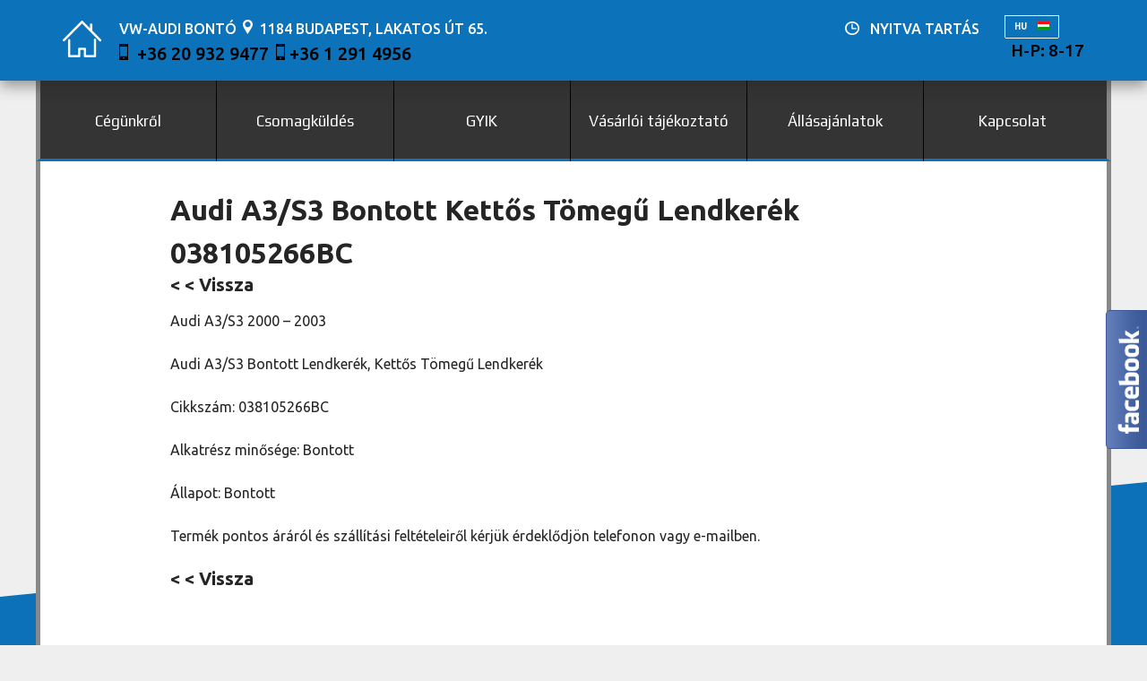

--- FILE ---
content_type: text/html; charset=UTF-8
request_url: https://vwbonto.hu/hu/audi-a3s3-bontott-kettos-tomegu-lendkerek-038105266bc/
body_size: 11146
content:
<!DOCTYPE html>
<html lang="hu">
<head>
<meta charset="UTF-8">
<meta name="viewport" content="width=device-width, initial-scale=1">
<link rel="profile" href="http://gmpg.org/xfn/11">
<link rel="pingback" href="https://vwbonto.hu/xmlrpc.php">

<meta property="og:image" content="http://vwbonto.hu/wp-content/themes/vwbonto/img/vwbonto_facebook.png"/>

<link href='https://fonts.googleapis.com/css?family=Ubuntu:400,300,300italic,400italic,500,500italic,700,700italic&subset=latin,latin-ext' rel='stylesheet' type='text/css'>
<link href='https://fonts.googleapis.com/css?family=Play:400,700&subset=latin,latin-ext' rel='stylesheet' type='text/css'>

<script src="https://ajax.googleapis.com/ajax/libs/jquery/1.11.3/jquery.min.js"></script>
<script src="https://ajax.googleapis.com/ajax/libs/jquery/2.1.4/jquery.min.js"></script>


<link rel="apple-touch-icon" sizes="57x57" href="https://vwbonto.hu/wp-content/themes/vwbonto/favicons/apple-touch-icon-57x57.png">
<link rel="apple-touch-icon" sizes="60x60" href="https://vwbonto.hu/wp-content/themes/vwbonto/favicons/apple-touch-icon-60x60.png">
<link rel="apple-touch-icon" sizes="72x72" href="https://vwbonto.hu/wp-content/themes/vwbonto/favicons/apple-touch-icon-72x72.png">
<link rel="apple-touch-icon" sizes="76x76" href="https://vwbonto.hu/wp-content/themes/vwbonto/favicons/apple-touch-icon-76x76.png">
<link rel="apple-touch-icon" sizes="114x114" href="https://vwbonto.hu/wp-content/themes/vwbonto/favicons/apple-touch-icon-114x114.png">
<link rel="apple-touch-icon" sizes="120x120" href="https://vwbonto.hu/wp-content/themes/vwbonto/favicons/apple-touch-icon-120x120.png">
<link rel="apple-touch-icon" sizes="144x144" href="https://vwbonto.hu/wp-content/themes/vwbonto/favicons/apple-touch-icon-144x144.png">
<link rel="apple-touch-icon" sizes="152x152" href="https://vwbonto.hu/wp-content/themes/vwbonto/favicons/apple-touch-icon-152x152.png">
<link rel="apple-touch-icon" sizes="180x180" href="https://vwbonto.hu/wp-content/themes/vwbonto/favicons/apple-touch-icon-180x180.png">
<link rel="icon" type="image/png" href="https://vwbonto.hu/wp-content/themes/vwbonto/favicons/favicon-32x32.png" sizes="32x32">
<link rel="icon" type="image/png" href="https://vwbonto.hu/wp-content/themes/vwbonto/favicons/favicon-194x194.png" sizes="194x194">
<link rel="icon" type="image/png" href="https://vwbonto.hu/wp-content/themes/vwbonto/favicons/favicon-96x96.png" sizes="96x96">
<link rel="icon" type="image/png" href="https://vwbonto.hu/wp-content/themes/vwbonto/favicons/android-chrome-192x192.png" sizes="192x192">
<link rel="icon" type="image/png" href="https://vwbonto.hu/wp-content/themes/vwbonto/favicons/favicon-16x16.png" sizes="16x16">
<link rel="manifest" href="https://vwbonto.hu/wp-content/themes/vwbonto/favicons/manifest.json">
<link rel="mask-icon" href="https://vwbonto.hu/wp-content/themes/vwbonto/favicons/safari-pinned-tab.svg" color="#5bbad5">
<meta name="msapplication-TileColor" content="#da532c">
<meta name="msapplication-TileImage" content="https://vwbonto.hu/wp-content/themes/vwbonto/favicons/mstile-144x144.png">
<meta name="theme-color" content="#ffffff">


<script type="text/javascript" src="http://apis.google.com/js/plusone.js"></script>



<script type="text/javascript">

   var _gaq = _gaq || [];
   _gaq.push(['_setAccount', 'UA-17431121-1']);
   _gaq.push(['_trackPageview']);

   (function() {
     var ga = document.createElement('script'); ga.type =  
'text/javascript'; ga.async = true;
     ga.src = ('https:' == document.location.protocol ? 'https://ssl'  
: 'http://www') + '.google-analytics.com/ga.js';
     var s = document.getElementsByTagName('script')[0];  
s.parentNode.insertBefore(ga, s);
   })();

</script>







<script language='JavaScript'> /*<![CDATA[*/ jQuery(document).ready(function() {jQuery(".fb").hover(function() {jQuery(this).stop().animate({right: "0"}, "medium");}, function() {jQuery(this).stop().animate({right: "-305"}, "medium");}, 500);}); /*]]>*/ </script> 



<div class="fb">
	<div>
	<iframe src="https://www.facebook.com/plugins/likebox.php?href=http%3A%2F%2Ffacebook.com%2Fvwbonto&width=300&colorscheme=light&show_faces=true&border_color=white&connections=9&stream=false&header=false&height=270" scrolling="no" frameborder="0" scrolling="no" style="border: white; overflow: hidden; height: 205px; background:#fafafa;color:000;"></iframe>
	</div>
</div>

<div class="gplus">
	<g:plusone></g:plusone>
</div>


<script>
	if (!jQuery.browser.mobile) {
    jQuery('body').on('click', 'a[href^="tel:"]', function() {
            jQuery(this).attr('href', 
                jQuery(this).attr('href').replace(/^tel:/, 'callto:'));
    });
}
</script>



<script>
$(function() {
    $(window).scroll(function() {
        if($(this).scrollTop() != 0) {
            $('#toTop').fadeIn();    
        } else {
            $('#toTop').fadeOut();
        }
    });
 
    $('#toTop').click(function() {
        $('body,html').animate({scrollTop:0},800);
    });    
});
</script>

<script>
$(function() {
  $('a[href*=#]:not([href=#])').click(function() {
    if (location.pathname.replace(/^\//,'') == this.pathname.replace(/^\//,'') && location.hostname == this.hostname) {
      var target = $(this.hash);
      target = target.length ? target : $('[name=' + this.hash.slice(1) +']');
      if (target.length) {
        $('html,body').animate({
          scrollTop: target.offset().top-60
        }, 1000);
        return false;
      }
    }
  });
});
</script>



<script type="text/javascript"> //<![CDATA[ 
var tlJsHost = ((window.location.protocol == "https:") ? "https://secure.comodo.com/" : "http://www.trustlogo.com/");
document.write(unescape("%3Cscript src='" + tlJsHost + "trustlogo/javascript/trustlogo.js' type='text/javascript'%3E%3C/script%3E"));
//]]>
</script>




<script>
$(function(){
     var url = document.location.href;

     if (url.toLowerCase().indexOf('https://vwbonto.hu/hu') >= 0) {
       $('#lang').addClass('visible');
     }
});
</script>
	

<script>
$(function(){
     var url = document.location.href;

     if (url.toLowerCase().indexOf('https://vwbonto.hu/en') >= 0) {
       $('#lang_en').addClass('visible');
       $("#alkatresz_szakuzlet_en, .footer_title_en, #vw_slider_en, #vw_slider2_en, .auto_gyartasiev_en, .auto_kivitel_en, .auto_tipus_en, .auto_orszag_en, .auto_megjegyzes_en, .auto_gyartasiev_en h2, .auto_kivitel_en h2, .auto_tipus_en h2, .auto_orszag_en h2, .auto_megjegyzes_en h2, .kategoria h3, .vw_contactform_en, .alkatreszkat_vissza_en").show();
       $("#alkatresz_szakuzlet, .footer_title, .footer_hirlevel, #hirlevel, #vw_slider, #vw_slider2, .auto_gyartasiev, .auto_kivitel, .auto_tipus, .auto_orszag, .auto_megjegyzes, .kategoria h2, .vw_contactform_hu, .alkatreszkat_vissza_hu, .alkatreszkat_vissza_de").hide();
     }
});
</script>

<script>
$(function(){
     var url = document.location.href;

     if (url.toLowerCase().indexOf('https://vwbonto.hu/de') >= 0) {
       $('#lang_de').addClass('visible');
       $("#alkatresz_szakuzlet_de, .footer_title_de, #vw_slider_de, #vw_slider2_de, .auto_gyartasiev_de, .auto_kivitel_de, .auto_tipus_de, .auto_orszag_de, .auto_megjegyzes_de, .auto_gyartasiev_de h2, .auto_kivitel_de h2, .auto_tipus_de h2, .auto_orszag_de h2, .auto_megjegyzes_de h2, .kategoria h4,.vw_contactform_de, .alkatreszkat_vissza_de").show();
       $("#alkatresz_szakuzlet, .footer_title, .footer_hirlevel, #hirlevel, #vw_slider, #vw_slider2, .auto_gyartasiev, .auto_kivitel, .auto_tipus, .auto_orszag, .auto_megjegyzes, .kategoria h2, .vw_contactform_hu, .alkatreszkat_vissza_en, .alkatreszkat_vissza_hu").hide();
     }
});
</script>	

				 

<meta name='robots' content='index, follow, max-image-preview:large, max-snippet:-1, max-video-preview:-1' />
	<style>img:is([sizes="auto" i], [sizes^="auto," i]) { contain-intrinsic-size: 3000px 1500px }</style>
	
	<!-- This site is optimized with the Yoast SEO plugin v26.8 - https://yoast.com/product/yoast-seo-wordpress/ -->
	<title>Audi A3/S3 Bontott Kettős Tömegű Lendkerék 038105266BC - VW-AUDI Bontó</title>
	<link rel="canonical" href="https://vwbonto.hu/hu/audi-a3s3-bontott-kettos-tomegu-lendkerek-038105266bc/" />
	<meta property="og:locale" content="hu_HU" />
	<meta property="og:type" content="article" />
	<meta property="og:title" content="Audi A3/S3 Bontott Kettős Tömegű Lendkerék 038105266BC - VW-AUDI Bontó" />
	<meta property="og:description" content="Audi A3/S3 2000 &#8211; 2003 Audi A3/S3 Bontott Lendkerék, Kettős Tömegű Lendkerék Cikkszám: 038105266BC Alkatrész minősége: Bontott Állapot: Bontott Termék pontos áráról és szállítási feltételeiről kérjük érdeklődjön telefonon vagy e-mailben." />
	<meta property="og:url" content="https://vwbonto.hu/hu/audi-a3s3-bontott-kettos-tomegu-lendkerek-038105266bc/" />
	<meta property="og:site_name" content="VW-AUDI Bontó" />
	<meta property="article:published_time" content="2018-02-09T13:42:51+00:00" />
	<meta property="article:modified_time" content="2020-10-05T14:38:04+00:00" />
	<meta name="author" content="vwbonto" />
	<meta name="twitter:card" content="summary_large_image" />
	<meta name="twitter:label1" content="Szerző:" />
	<meta name="twitter:data1" content="vwbonto" />
	<script type="application/ld+json" class="yoast-schema-graph">{"@context":"https://schema.org","@graph":[{"@type":"Article","@id":"https://vwbonto.hu/hu/audi-a3s3-bontott-kettos-tomegu-lendkerek-038105266bc/#article","isPartOf":{"@id":"https://vwbonto.hu/hu/audi-a3s3-bontott-kettos-tomegu-lendkerek-038105266bc/"},"author":{"name":"vwbonto","@id":"https://vwbonto.hu/hu/#/schema/person/0dfcd89262d120f5ec83f75df66f53e7"},"headline":"Audi A3/S3 Bontott Kettős Tömegű Lendkerék 038105266BC","datePublished":"2018-02-09T13:42:51+00:00","dateModified":"2020-10-05T14:38:04+00:00","mainEntityOfPage":{"@id":"https://vwbonto.hu/hu/audi-a3s3-bontott-kettos-tomegu-lendkerek-038105266bc/"},"wordCount":61,"commentCount":0,"keywords":["audi","benzines","diesel","hajtáslánc","kettős","kettőstömegű","kinyomócsapágy","kuplung","lendkerék","seat","skoda","szett","tömegű","vw","zms"],"articleSection":["A3 / S3 2000-2003"],"inLanguage":"hu","potentialAction":[{"@type":"CommentAction","name":"Comment","target":["https://vwbonto.hu/hu/audi-a3s3-bontott-kettos-tomegu-lendkerek-038105266bc/#respond"]}]},{"@type":"WebPage","@id":"https://vwbonto.hu/hu/audi-a3s3-bontott-kettos-tomegu-lendkerek-038105266bc/","url":"https://vwbonto.hu/hu/audi-a3s3-bontott-kettos-tomegu-lendkerek-038105266bc/","name":"Audi A3/S3 Bontott Kettős Tömegű Lendkerék 038105266BC - VW-AUDI Bontó","isPartOf":{"@id":"https://vwbonto.hu/hu/#website"},"datePublished":"2018-02-09T13:42:51+00:00","dateModified":"2020-10-05T14:38:04+00:00","author":{"@id":"https://vwbonto.hu/hu/#/schema/person/0dfcd89262d120f5ec83f75df66f53e7"},"breadcrumb":{"@id":"https://vwbonto.hu/hu/audi-a3s3-bontott-kettos-tomegu-lendkerek-038105266bc/#breadcrumb"},"inLanguage":"hu","potentialAction":[{"@type":"ReadAction","target":["https://vwbonto.hu/hu/audi-a3s3-bontott-kettos-tomegu-lendkerek-038105266bc/"]}]},{"@type":"BreadcrumbList","@id":"https://vwbonto.hu/hu/audi-a3s3-bontott-kettos-tomegu-lendkerek-038105266bc/#breadcrumb","itemListElement":[{"@type":"ListItem","position":1,"name":"Home","item":"https://vwbonto.hu/hu/"},{"@type":"ListItem","position":2,"name":"Audi A3/S3 Bontott Kettős Tömegű Lendkerék 038105266BC"}]},{"@type":"WebSite","@id":"https://vwbonto.hu/hu/#website","url":"https://vwbonto.hu/hu/","name":"VW-AUDI Bontó","description":"Bontott, új, utángyártott VW és AUDI alkatrészek. 1184 Budapest, Lakatos út 65.","potentialAction":[{"@type":"SearchAction","target":{"@type":"EntryPoint","urlTemplate":"https://vwbonto.hu/hu/?s={search_term_string}"},"query-input":{"@type":"PropertyValueSpecification","valueRequired":true,"valueName":"search_term_string"}}],"inLanguage":"hu"},{"@type":"Person","@id":"https://vwbonto.hu/hu/#/schema/person/0dfcd89262d120f5ec83f75df66f53e7","name":"vwbonto","image":{"@type":"ImageObject","inLanguage":"hu","@id":"https://vwbonto.hu/hu/#/schema/person/image/","url":"https://secure.gravatar.com/avatar/1f61a5962e8487988efa24b0c5b36f75?s=96&d=mm&r=g","contentUrl":"https://secure.gravatar.com/avatar/1f61a5962e8487988efa24b0c5b36f75?s=96&d=mm&r=g","caption":"vwbonto"},"url":"https://vwbonto.hu/hu/author/vwbonto/"}]}</script>
	<!-- / Yoast SEO plugin. -->


<link rel="alternate" type="application/rss+xml" title="VW-AUDI Bontó &raquo; hírcsatorna" href="https://vwbonto.hu/hu/feed/" />
<link rel="alternate" type="application/rss+xml" title="VW-AUDI Bontó &raquo; hozzászólás hírcsatorna" href="https://vwbonto.hu/hu/comments/feed/" />
<script type="text/javascript">
/* <![CDATA[ */
window._wpemojiSettings = {"baseUrl":"https:\/\/s.w.org\/images\/core\/emoji\/15.0.3\/72x72\/","ext":".png","svgUrl":"https:\/\/s.w.org\/images\/core\/emoji\/15.0.3\/svg\/","svgExt":".svg","source":{"concatemoji":"https:\/\/vwbonto.hu\/wp-includes\/js\/wp-emoji-release.min.js?ver=6.7.4"}};
/*! This file is auto-generated */
!function(i,n){var o,s,e;function c(e){try{var t={supportTests:e,timestamp:(new Date).valueOf()};sessionStorage.setItem(o,JSON.stringify(t))}catch(e){}}function p(e,t,n){e.clearRect(0,0,e.canvas.width,e.canvas.height),e.fillText(t,0,0);var t=new Uint32Array(e.getImageData(0,0,e.canvas.width,e.canvas.height).data),r=(e.clearRect(0,0,e.canvas.width,e.canvas.height),e.fillText(n,0,0),new Uint32Array(e.getImageData(0,0,e.canvas.width,e.canvas.height).data));return t.every(function(e,t){return e===r[t]})}function u(e,t,n){switch(t){case"flag":return n(e,"\ud83c\udff3\ufe0f\u200d\u26a7\ufe0f","\ud83c\udff3\ufe0f\u200b\u26a7\ufe0f")?!1:!n(e,"\ud83c\uddfa\ud83c\uddf3","\ud83c\uddfa\u200b\ud83c\uddf3")&&!n(e,"\ud83c\udff4\udb40\udc67\udb40\udc62\udb40\udc65\udb40\udc6e\udb40\udc67\udb40\udc7f","\ud83c\udff4\u200b\udb40\udc67\u200b\udb40\udc62\u200b\udb40\udc65\u200b\udb40\udc6e\u200b\udb40\udc67\u200b\udb40\udc7f");case"emoji":return!n(e,"\ud83d\udc26\u200d\u2b1b","\ud83d\udc26\u200b\u2b1b")}return!1}function f(e,t,n){var r="undefined"!=typeof WorkerGlobalScope&&self instanceof WorkerGlobalScope?new OffscreenCanvas(300,150):i.createElement("canvas"),a=r.getContext("2d",{willReadFrequently:!0}),o=(a.textBaseline="top",a.font="600 32px Arial",{});return e.forEach(function(e){o[e]=t(a,e,n)}),o}function t(e){var t=i.createElement("script");t.src=e,t.defer=!0,i.head.appendChild(t)}"undefined"!=typeof Promise&&(o="wpEmojiSettingsSupports",s=["flag","emoji"],n.supports={everything:!0,everythingExceptFlag:!0},e=new Promise(function(e){i.addEventListener("DOMContentLoaded",e,{once:!0})}),new Promise(function(t){var n=function(){try{var e=JSON.parse(sessionStorage.getItem(o));if("object"==typeof e&&"number"==typeof e.timestamp&&(new Date).valueOf()<e.timestamp+604800&&"object"==typeof e.supportTests)return e.supportTests}catch(e){}return null}();if(!n){if("undefined"!=typeof Worker&&"undefined"!=typeof OffscreenCanvas&&"undefined"!=typeof URL&&URL.createObjectURL&&"undefined"!=typeof Blob)try{var e="postMessage("+f.toString()+"("+[JSON.stringify(s),u.toString(),p.toString()].join(",")+"));",r=new Blob([e],{type:"text/javascript"}),a=new Worker(URL.createObjectURL(r),{name:"wpTestEmojiSupports"});return void(a.onmessage=function(e){c(n=e.data),a.terminate(),t(n)})}catch(e){}c(n=f(s,u,p))}t(n)}).then(function(e){for(var t in e)n.supports[t]=e[t],n.supports.everything=n.supports.everything&&n.supports[t],"flag"!==t&&(n.supports.everythingExceptFlag=n.supports.everythingExceptFlag&&n.supports[t]);n.supports.everythingExceptFlag=n.supports.everythingExceptFlag&&!n.supports.flag,n.DOMReady=!1,n.readyCallback=function(){n.DOMReady=!0}}).then(function(){return e}).then(function(){var e;n.supports.everything||(n.readyCallback(),(e=n.source||{}).concatemoji?t(e.concatemoji):e.wpemoji&&e.twemoji&&(t(e.twemoji),t(e.wpemoji)))}))}((window,document),window._wpemojiSettings);
/* ]]> */
</script>
<style id='wp-emoji-styles-inline-css' type='text/css'>

	img.wp-smiley, img.emoji {
		display: inline !important;
		border: none !important;
		box-shadow: none !important;
		height: 1em !important;
		width: 1em !important;
		margin: 0 0.07em !important;
		vertical-align: -0.1em !important;
		background: none !important;
		padding: 0 !important;
	}
</style>
<link rel='stylesheet' id='wp-block-library-css' href='https://vwbonto.hu/wp-includes/css/dist/block-library/style.min.css?ver=6.7.4' type='text/css' media='all' />
<style id='classic-theme-styles-inline-css' type='text/css'>
/*! This file is auto-generated */
.wp-block-button__link{color:#fff;background-color:#32373c;border-radius:9999px;box-shadow:none;text-decoration:none;padding:calc(.667em + 2px) calc(1.333em + 2px);font-size:1.125em}.wp-block-file__button{background:#32373c;color:#fff;text-decoration:none}
</style>
<style id='global-styles-inline-css' type='text/css'>
:root{--wp--preset--aspect-ratio--square: 1;--wp--preset--aspect-ratio--4-3: 4/3;--wp--preset--aspect-ratio--3-4: 3/4;--wp--preset--aspect-ratio--3-2: 3/2;--wp--preset--aspect-ratio--2-3: 2/3;--wp--preset--aspect-ratio--16-9: 16/9;--wp--preset--aspect-ratio--9-16: 9/16;--wp--preset--color--black: #000000;--wp--preset--color--cyan-bluish-gray: #abb8c3;--wp--preset--color--white: #ffffff;--wp--preset--color--pale-pink: #f78da7;--wp--preset--color--vivid-red: #cf2e2e;--wp--preset--color--luminous-vivid-orange: #ff6900;--wp--preset--color--luminous-vivid-amber: #fcb900;--wp--preset--color--light-green-cyan: #7bdcb5;--wp--preset--color--vivid-green-cyan: #00d084;--wp--preset--color--pale-cyan-blue: #8ed1fc;--wp--preset--color--vivid-cyan-blue: #0693e3;--wp--preset--color--vivid-purple: #9b51e0;--wp--preset--gradient--vivid-cyan-blue-to-vivid-purple: linear-gradient(135deg,rgba(6,147,227,1) 0%,rgb(155,81,224) 100%);--wp--preset--gradient--light-green-cyan-to-vivid-green-cyan: linear-gradient(135deg,rgb(122,220,180) 0%,rgb(0,208,130) 100%);--wp--preset--gradient--luminous-vivid-amber-to-luminous-vivid-orange: linear-gradient(135deg,rgba(252,185,0,1) 0%,rgba(255,105,0,1) 100%);--wp--preset--gradient--luminous-vivid-orange-to-vivid-red: linear-gradient(135deg,rgba(255,105,0,1) 0%,rgb(207,46,46) 100%);--wp--preset--gradient--very-light-gray-to-cyan-bluish-gray: linear-gradient(135deg,rgb(238,238,238) 0%,rgb(169,184,195) 100%);--wp--preset--gradient--cool-to-warm-spectrum: linear-gradient(135deg,rgb(74,234,220) 0%,rgb(151,120,209) 20%,rgb(207,42,186) 40%,rgb(238,44,130) 60%,rgb(251,105,98) 80%,rgb(254,248,76) 100%);--wp--preset--gradient--blush-light-purple: linear-gradient(135deg,rgb(255,206,236) 0%,rgb(152,150,240) 100%);--wp--preset--gradient--blush-bordeaux: linear-gradient(135deg,rgb(254,205,165) 0%,rgb(254,45,45) 50%,rgb(107,0,62) 100%);--wp--preset--gradient--luminous-dusk: linear-gradient(135deg,rgb(255,203,112) 0%,rgb(199,81,192) 50%,rgb(65,88,208) 100%);--wp--preset--gradient--pale-ocean: linear-gradient(135deg,rgb(255,245,203) 0%,rgb(182,227,212) 50%,rgb(51,167,181) 100%);--wp--preset--gradient--electric-grass: linear-gradient(135deg,rgb(202,248,128) 0%,rgb(113,206,126) 100%);--wp--preset--gradient--midnight: linear-gradient(135deg,rgb(2,3,129) 0%,rgb(40,116,252) 100%);--wp--preset--font-size--small: 13px;--wp--preset--font-size--medium: 20px;--wp--preset--font-size--large: 36px;--wp--preset--font-size--x-large: 42px;--wp--preset--spacing--20: 0.44rem;--wp--preset--spacing--30: 0.67rem;--wp--preset--spacing--40: 1rem;--wp--preset--spacing--50: 1.5rem;--wp--preset--spacing--60: 2.25rem;--wp--preset--spacing--70: 3.38rem;--wp--preset--spacing--80: 5.06rem;--wp--preset--shadow--natural: 6px 6px 9px rgba(0, 0, 0, 0.2);--wp--preset--shadow--deep: 12px 12px 50px rgba(0, 0, 0, 0.4);--wp--preset--shadow--sharp: 6px 6px 0px rgba(0, 0, 0, 0.2);--wp--preset--shadow--outlined: 6px 6px 0px -3px rgba(255, 255, 255, 1), 6px 6px rgba(0, 0, 0, 1);--wp--preset--shadow--crisp: 6px 6px 0px rgba(0, 0, 0, 1);}:where(.is-layout-flex){gap: 0.5em;}:where(.is-layout-grid){gap: 0.5em;}body .is-layout-flex{display: flex;}.is-layout-flex{flex-wrap: wrap;align-items: center;}.is-layout-flex > :is(*, div){margin: 0;}body .is-layout-grid{display: grid;}.is-layout-grid > :is(*, div){margin: 0;}:where(.wp-block-columns.is-layout-flex){gap: 2em;}:where(.wp-block-columns.is-layout-grid){gap: 2em;}:where(.wp-block-post-template.is-layout-flex){gap: 1.25em;}:where(.wp-block-post-template.is-layout-grid){gap: 1.25em;}.has-black-color{color: var(--wp--preset--color--black) !important;}.has-cyan-bluish-gray-color{color: var(--wp--preset--color--cyan-bluish-gray) !important;}.has-white-color{color: var(--wp--preset--color--white) !important;}.has-pale-pink-color{color: var(--wp--preset--color--pale-pink) !important;}.has-vivid-red-color{color: var(--wp--preset--color--vivid-red) !important;}.has-luminous-vivid-orange-color{color: var(--wp--preset--color--luminous-vivid-orange) !important;}.has-luminous-vivid-amber-color{color: var(--wp--preset--color--luminous-vivid-amber) !important;}.has-light-green-cyan-color{color: var(--wp--preset--color--light-green-cyan) !important;}.has-vivid-green-cyan-color{color: var(--wp--preset--color--vivid-green-cyan) !important;}.has-pale-cyan-blue-color{color: var(--wp--preset--color--pale-cyan-blue) !important;}.has-vivid-cyan-blue-color{color: var(--wp--preset--color--vivid-cyan-blue) !important;}.has-vivid-purple-color{color: var(--wp--preset--color--vivid-purple) !important;}.has-black-background-color{background-color: var(--wp--preset--color--black) !important;}.has-cyan-bluish-gray-background-color{background-color: var(--wp--preset--color--cyan-bluish-gray) !important;}.has-white-background-color{background-color: var(--wp--preset--color--white) !important;}.has-pale-pink-background-color{background-color: var(--wp--preset--color--pale-pink) !important;}.has-vivid-red-background-color{background-color: var(--wp--preset--color--vivid-red) !important;}.has-luminous-vivid-orange-background-color{background-color: var(--wp--preset--color--luminous-vivid-orange) !important;}.has-luminous-vivid-amber-background-color{background-color: var(--wp--preset--color--luminous-vivid-amber) !important;}.has-light-green-cyan-background-color{background-color: var(--wp--preset--color--light-green-cyan) !important;}.has-vivid-green-cyan-background-color{background-color: var(--wp--preset--color--vivid-green-cyan) !important;}.has-pale-cyan-blue-background-color{background-color: var(--wp--preset--color--pale-cyan-blue) !important;}.has-vivid-cyan-blue-background-color{background-color: var(--wp--preset--color--vivid-cyan-blue) !important;}.has-vivid-purple-background-color{background-color: var(--wp--preset--color--vivid-purple) !important;}.has-black-border-color{border-color: var(--wp--preset--color--black) !important;}.has-cyan-bluish-gray-border-color{border-color: var(--wp--preset--color--cyan-bluish-gray) !important;}.has-white-border-color{border-color: var(--wp--preset--color--white) !important;}.has-pale-pink-border-color{border-color: var(--wp--preset--color--pale-pink) !important;}.has-vivid-red-border-color{border-color: var(--wp--preset--color--vivid-red) !important;}.has-luminous-vivid-orange-border-color{border-color: var(--wp--preset--color--luminous-vivid-orange) !important;}.has-luminous-vivid-amber-border-color{border-color: var(--wp--preset--color--luminous-vivid-amber) !important;}.has-light-green-cyan-border-color{border-color: var(--wp--preset--color--light-green-cyan) !important;}.has-vivid-green-cyan-border-color{border-color: var(--wp--preset--color--vivid-green-cyan) !important;}.has-pale-cyan-blue-border-color{border-color: var(--wp--preset--color--pale-cyan-blue) !important;}.has-vivid-cyan-blue-border-color{border-color: var(--wp--preset--color--vivid-cyan-blue) !important;}.has-vivid-purple-border-color{border-color: var(--wp--preset--color--vivid-purple) !important;}.has-vivid-cyan-blue-to-vivid-purple-gradient-background{background: var(--wp--preset--gradient--vivid-cyan-blue-to-vivid-purple) !important;}.has-light-green-cyan-to-vivid-green-cyan-gradient-background{background: var(--wp--preset--gradient--light-green-cyan-to-vivid-green-cyan) !important;}.has-luminous-vivid-amber-to-luminous-vivid-orange-gradient-background{background: var(--wp--preset--gradient--luminous-vivid-amber-to-luminous-vivid-orange) !important;}.has-luminous-vivid-orange-to-vivid-red-gradient-background{background: var(--wp--preset--gradient--luminous-vivid-orange-to-vivid-red) !important;}.has-very-light-gray-to-cyan-bluish-gray-gradient-background{background: var(--wp--preset--gradient--very-light-gray-to-cyan-bluish-gray) !important;}.has-cool-to-warm-spectrum-gradient-background{background: var(--wp--preset--gradient--cool-to-warm-spectrum) !important;}.has-blush-light-purple-gradient-background{background: var(--wp--preset--gradient--blush-light-purple) !important;}.has-blush-bordeaux-gradient-background{background: var(--wp--preset--gradient--blush-bordeaux) !important;}.has-luminous-dusk-gradient-background{background: var(--wp--preset--gradient--luminous-dusk) !important;}.has-pale-ocean-gradient-background{background: var(--wp--preset--gradient--pale-ocean) !important;}.has-electric-grass-gradient-background{background: var(--wp--preset--gradient--electric-grass) !important;}.has-midnight-gradient-background{background: var(--wp--preset--gradient--midnight) !important;}.has-small-font-size{font-size: var(--wp--preset--font-size--small) !important;}.has-medium-font-size{font-size: var(--wp--preset--font-size--medium) !important;}.has-large-font-size{font-size: var(--wp--preset--font-size--large) !important;}.has-x-large-font-size{font-size: var(--wp--preset--font-size--x-large) !important;}
:where(.wp-block-post-template.is-layout-flex){gap: 1.25em;}:where(.wp-block-post-template.is-layout-grid){gap: 1.25em;}
:where(.wp-block-columns.is-layout-flex){gap: 2em;}:where(.wp-block-columns.is-layout-grid){gap: 2em;}
:root :where(.wp-block-pullquote){font-size: 1.5em;line-height: 1.6;}
</style>
<link rel='stylesheet' id='contact-form-7-css' href='https://vwbonto.hu/wp-content/plugins/contact-form-7/includes/css/styles.css?ver=6.0.1' type='text/css' media='all' />
<link rel='stylesheet' id='menu-image-css' href='https://vwbonto.hu/wp-content/plugins/menu-image/includes/css/menu-image.css?ver=3.12' type='text/css' media='all' />
<link rel='stylesheet' id='dashicons-css' href='https://vwbonto.hu/wp-includes/css/dashicons.min.css?ver=6.7.4' type='text/css' media='all' />
<link rel='stylesheet' id='page-list-style-css' href='https://vwbonto.hu/wp-content/plugins/page-list/css/page-list.css?ver=5.7' type='text/css' media='all' />
<link rel='stylesheet' id='vwbonto-style-css' href='https://vwbonto.hu/wp-content/themes/vwbonto/style.css?ver=6.7.4' type='text/css' media='all' />
<link rel='stylesheet' id='wpdreams-asl-basic-css' href='https://vwbonto.hu/wp-content/plugins/ajax-search-lite/css/style.basic.css?ver=4.12.4' type='text/css' media='all' />
<link rel='stylesheet' id='wpdreams-asl-instance-css' href='https://vwbonto.hu/wp-content/plugins/ajax-search-lite/css/style-simple-grey.css?ver=4.12.4' type='text/css' media='all' />
<script type="text/javascript" src="https://vwbonto.hu/wp-includes/js/jquery/jquery.min.js?ver=3.7.1" id="jquery-core-js"></script>
<script type="text/javascript" src="https://vwbonto.hu/wp-includes/js/jquery/jquery-migrate.min.js?ver=3.4.1" id="jquery-migrate-js"></script>
<link rel="https://api.w.org/" href="https://vwbonto.hu/hu/wp-json/" /><link rel="alternate" title="JSON" type="application/json" href="https://vwbonto.hu/hu/wp-json/wp/v2/posts/15751" /><link rel="EditURI" type="application/rsd+xml" title="RSD" href="https://vwbonto.hu/xmlrpc.php?rsd" />
<meta name="generator" content="WordPress 6.7.4" />
<link rel='shortlink' href='https://vwbonto.hu/hu/?p=15751' />
<link rel="alternate" title="oEmbed (JSON)" type="application/json+oembed" href="https://vwbonto.hu/hu/wp-json/oembed/1.0/embed?url=https%3A%2F%2Fvwbonto.hu%2Fhu%2Faudi-a3s3-bontott-kettos-tomegu-lendkerek-038105266bc%2F" />
<link rel="alternate" title="oEmbed (XML)" type="text/xml+oembed" href="https://vwbonto.hu/hu/wp-json/oembed/1.0/embed?url=https%3A%2F%2Fvwbonto.hu%2Fhu%2Faudi-a3s3-bontott-kettos-tomegu-lendkerek-038105266bc%2F&#038;format=xml" />
<style type="text/css">
.qtranxs_flag_hu {background-image: url(http://candelier.hu/vw/wp-content/plugins/qtranslate-x/flags/hu.png); background-repeat: no-repeat;}
.qtranxs_flag_en {background-image: url(http://candelier.hu/vw/wp-content/plugins/qtranslate-x/flags/gb.png); background-repeat: no-repeat;}
.qtranxs_flag_de {background-image: url(http://candelier.hu/vw/wp-content/plugins/qtranslate-x/flags/de.png); background-repeat: no-repeat;}
.qtranxs_flag_ro {background-image: url(http://candelier.hu/vw/wp-content/plugins/qtranslate-x/flags/ro.png); background-repeat: no-repeat;}
.qtranxs_flag_SK {background-image: url(http://candelier.hu/vw/wp-content/plugins/qtranslate-x/flags/sk.png); background-repeat: no-repeat;}
.qtranxs_flag_bg {background-image: url(http://candelier.hu/vw/wp-content/plugins/qtranslate-x/flags/bg.png); background-repeat: no-repeat;}
</style>
<link hreflang="hu" href="https://vwbonto.hu/hu/audi-a3s3-bontott-kettos-tomegu-lendkerek-038105266bc/" rel="alternate" />
<link hreflang="en" href="https://vwbonto.hu/en/audi-a3s3-bontott-kettos-tomegu-lendkerek-038105266bc/" rel="alternate" />
<link hreflang="de" href="https://vwbonto.hu/de/audi-a3s3-bontott-kettos-tomegu-lendkerek-038105266bc/" rel="alternate" />
<link hreflang="x-default" href="https://vwbonto.hu/hu/audi-a3s3-bontott-kettos-tomegu-lendkerek-038105266bc/" rel="alternate" />
<meta name="generator" content="qTranslate-XT 3.9.3" />
				<link rel="preconnect" href="https://fonts.gstatic.com" crossorigin />
				<link rel="preload" as="style" href="//fonts.googleapis.com/css?family=Open+Sans&display=swap" />
				<link rel="stylesheet" href="//fonts.googleapis.com/css?family=Open+Sans&display=swap" media="all" />
				<style type="text/css">.recentcomments a{display:inline !important;padding:0 !important;margin:0 !important;}</style>			            <style>
				            
					div[id*='ajaxsearchlitesettings'].searchsettings .asl_option_inner label {
						font-size: 0px !important;
						color: rgba(0, 0, 0, 0);
					}
					div[id*='ajaxsearchlitesettings'].searchsettings .asl_option_inner label:after {
						font-size: 11px !important;
						position: absolute;
						top: 0;
						left: 0;
						z-index: 1;
					}
					.asl_w_container {
						width: 100%;
						margin: 0px 0px 0px 0px;
						min-width: 200px;
					}
					div[id*='ajaxsearchlite'].asl_m {
						width: 100%;
					}
					div[id*='ajaxsearchliteres'].wpdreams_asl_results div.resdrg span.highlighted {
						font-weight: bold;
						color: #d9312b;
						background-color: #eee;
					}
					div[id*='ajaxsearchliteres'].wpdreams_asl_results .results img.asl_image {
						width: 70px;
						height: 70px;
						object-fit: cover;
					}
					div.asl_r .results {
						max-height: none;
					}
				
						div.asl_r.asl_w.vertical .results .item::after {
							display: block;
							position: absolute;
							bottom: 0;
							content: '';
							height: 1px;
							width: 100%;
							background: #D8D8D8;
						}
						div.asl_r.asl_w.vertical .results .item.asl_last_item::after {
							display: none;
						}
								            </style>
			            <link rel="icon" href="https://vwbonto.hu/wp-content/uploads/2021/01/cropped-logo-32x32.png" sizes="32x32" />
<link rel="icon" href="https://vwbonto.hu/wp-content/uploads/2021/01/cropped-logo-192x192.png" sizes="192x192" />
<link rel="apple-touch-icon" href="https://vwbonto.hu/wp-content/uploads/2021/01/cropped-logo-180x180.png" />
<meta name="msapplication-TileImage" content="https://vwbonto.hu/wp-content/uploads/2021/01/cropped-logo-270x270.png" />
</head>

<body class="post-template-default single single-post postid-15751 single-format-standard group-blog">
<div id="page" class="hfeed site">
	

	<header id="masthead" class="site-header" role="banner">
		
		<div id="infobar">
			<div id="infobar_content">
							
				<a href="https://vwbonto.hu"><div id="home_btn"><img src="https://vwbonto.hu/wp-content/themes/vwbonto/img/vw_home.png"></div></a>
				<div id="infobar_content_left">
					<div id="infobar_info1"><h1><a href="https://vwbonto.hu">VW-AUDI bontó</a> <a href="https://vwbonto.hu/kapcsolat/#terkep"><img src="http://vwbonto.hu/wp-content/themes/vwbonto/img/vw_gps.png" style="margin-left:3px;margin-right:8px">1184 Budapest, Lakatos út 65.</h1></a></div>
					<div id="infobar_info2"><img src="http://vwbonto.hu/wp-content/themes/vwbonto/img/vw_mobile.png" style="padding-top:5px;margin-right:5px"> <a href="tel:0036209329477">+36 20 932 9477</a> <img src="http://vwbonto.hu/wp-content/themes/vwbonto/img/vw_mobile.png" style="padding-top:5px;margin-right:5px;margin-left:3px"><a href="tel:003612914956">+36 1 291 4956</a> </div>
				</div>
				
				<div id="infobar_content_right">
					
					<div id="infobar_info3">
					
					<div class="nyitvatartas_felirat">Nyitva tartás</div>
					
					<div id="lang">
						<ul id="drop-nav">
							<li><a href="https://vwbonto.hu/hu">HU <img src="https://vwbonto.hu/wp-content/themes/vwbonto/img/hu.jpg"></a>
								<ul>
									<li><a href="https://vwbonto.hu/en">EN <img src="https://vwbonto.hu/wp-content/themes/vwbonto/img/en.jpg"></a></li>
									<li><a href="https://vwbonto.hu/de">DE <img src="https://vwbonto.hu/wp-content/themes/vwbonto/img/de.jpg"></a></li>
									
								</ul>
							</li>
						</ul>
					</div>	
					
					
					
					<div id="lang_en">
						<ul id="drop-nav">
							<li><a href="https://vwbonto.hu/en">EN <img src="https://vwbonto.hu/wp-content/themes/vwbonto/img/en.jpg"></a>
								<ul>
									<li><a href="https://vwbonto.hu/hu">HU <img src="https://vwbonto.hu/wp-content/themes/vwbonto/img/hu.jpg"></a></li>
									<li><a href="https://vwbonto.hu/de">DE <img src="https://vwbonto.hu/wp-content/themes/vwbonto/img/de.jpg"></a></li>
								</ul>
							</li>
						</ul>
					</div>	
					
					
					
					<div id="lang_de">
						<ul id="drop-nav">
							<li><a href="https://vwbonto.hu/de">DE <img src="https://vwbonto.hu/wp-content/themes/vwbonto/img/de.jpg"></a>
								<ul>
									<li><a href="https://vwbonto.hu/hu">HU <img src="https://vwbonto.hu/wp-content/themes/vwbonto/img/hu.jpg"></a></li>
									<li><a href="https://vwbonto.hu/en">EN <img src="https://vwbonto.hu/wp-content/themes/vwbonto/img/en.jpg"></a></li>
								</ul>
							</li>
						</ul>
					</div>	
					
						
					</div>
					<div id="infobar_info4">h-p: 8-17</div>
									</div>
			</div>
		</div>

		<nav id="site-navigation" class="main-navigation" role="navigation">
			<button class="menu-toggle" aria-controls="primary-menu" aria-expanded="false"></button>
			<div class="menu-1-menu-container"><ul id="primary-menu" class="menu"><li id="menu-item-25" class="menu-item menu-item-type-post_type menu-item-object-page menu-item-25"><a href="https://vwbonto.hu/hu/cegunkrol/">Cégünkről</a></li>
<li id="menu-item-24" class="menu-item menu-item-type-post_type menu-item-object-page menu-item-24"><a href="https://vwbonto.hu/hu/csomagkuldes/">Csomagküldés</a></li>
<li id="menu-item-23" class="menu-item menu-item-type-post_type menu-item-object-page menu-item-23"><a href="https://vwbonto.hu/hu/gyik/">GYIK</a></li>
<li id="menu-item-22" class="menu-item menu-item-type-post_type menu-item-object-page menu-item-22"><a href="https://vwbonto.hu/hu/vasarloi_tajekoztato/">Vásárlói tájékoztató</a></li>
<li id="menu-item-9836" class="menu-item menu-item-type-custom menu-item-object-custom menu-item-9836"><a href="https://vwbonto.hu/hu/allasajanlatok/">Állásajánlatok</a></li>
<li id="menu-item-11" class="kapcsolatmenu menu-item menu-item-type-post_type menu-item-object-page menu-item-11"><a href="https://vwbonto.hu/hu/kapcsolat/">Kapcsolat</a></li>
</ul></div>		</nav><!-- #site-navigation -->
		
		
		
	</header><!-- #masthead -->

	<div id="content" class="site-content">

	<div id="primary" class="content-area">
		
		<div id="vw_page">
			<div class="vw_single_content">
						
						
			<div class="vw_single_content_text">
			<h2>Audi A3/S3 Bontott Kettős Tömegű Lendkerék 038105266BC</h2>
										
			
			
			
			<div class="alkatreszkat_vissza_hu">
						<script>
						document.write('<a href="' + document.referrer + '">< < Vissza</a>');
						</script>
			</div>
					
			<div class="alkatreszkat_vissza_en">
						<script>
						document.write('<a href="' + document.referrer + '">< < Back</a>');
						</script>
			</div>
					
			<div class="alkatreszkat_vissza_de">
						<script>
						document.write('<a href="' + document.referrer + '">< < Zurück</a>');
						</script>
			</div>
			
			<p>Audi A3/S3 2000 &#8211; 2003</p>
<p>Audi A3/S3 Bontott Lendkerék, Kettős Tömegű Lendkerék</p>
<p>Cikkszám: 038105266BC</p>
<p>Alkatrész minősége: Bontott</p>
<p>Állapot: Bontott</p>
<p>Termék pontos áráról és szállítási feltételeiről kérjük érdeklődjön telefonon vagy e-mailben.</p>
			
			
											
			
			
					<div class="alkatreszkat_vissza_hu">
						<script>
						document.write('<a href="' + document.referrer + '">< < Vissza</a>');
						</script>
					</div>
					
					<div class="alkatreszkat_vissza_en">
						<script>
						document.write('<a href="' + document.referrer + '">< < Back</a>');
						</script>
					</div>
					
					<div class="alkatreszkat_vissza_de">
						<script>
						document.write('<a href="' + document.referrer + '">< < Zurück</a>');
						</script>
					</div>
			
			</div>
			
			</div>			
			
		</div>
		
	</div><!-- #primary -->


<div id="vw_triangle_single"></div>


	</div><!-- #content -->

	<div id="vw_footer">
		<div id="vw_footer_content">
			<div id="footer_content_inner">
		
				<div class="footer_block">
					<div class="footer_title">Alkatrész rendelés</div>
					<div class="footer_title_en">Ordering parts</div>
					<div class="footer_title_de">Ersatzteile Bestellen</div>
					<div class="footer_text"><div class="menu-footer-menu-1-container"><ul id="secondary-menu" class="menu"><li id="menu-item-73" class="menu-item menu-item-type-post_type menu-item-object-page menu-item-73"><a href="https://vwbonto.hu/hu/tipuskinalatok/">Típuskínálatok</a></li>
<li id="menu-item-72" class="menu-item menu-item-type-post_type menu-item-object-page menu-item-72"><a href="https://vwbonto.hu/hu/alkatresz-arlistak/">Alkatrész árlisták</a></li>
<li id="menu-item-71" class="menu-item menu-item-type-post_type menu-item-object-page menu-item-71"><a href="https://vwbonto.hu/hu/rendeles-uzenet/">Rendelés / Üzenet</a></li>
</ul></div></div>
				</div>
				
				
				<div class="footer_block">
					<div class="footer_title">Információk</div>
					<div class="footer_title_en">Informations</div>
					<div class="footer_title_de">Informationen</div>
					<div class="footer_text"><div class="menu-footer-menu-2-container"><ul id="tertiary-menu" class="menu"><li id="menu-item-59" class="menu-item menu-item-type-post_type menu-item-object-page menu-item-59"><a href="https://vwbonto.hu/hu/akciok/">Aktuális akciók</a></li>
<li id="menu-item-58" class="menu-item menu-item-type-post_type menu-item-object-page menu-item-58"><a href="https://vwbonto.hu/hu/cegunkrol/">Cégünkről</a></li>
<li id="menu-item-57" class="menu-item menu-item-type-post_type menu-item-object-page menu-item-57"><a href="https://vwbonto.hu/hu/csomagkuldes/">Csomagküldés</a></li>
<li id="menu-item-56" class="menu-item menu-item-type-post_type menu-item-object-page menu-item-56"><a href="https://vwbonto.hu/hu/gyik/">GYIK</a></li>
<li id="menu-item-55" class="menu-item menu-item-type-post_type menu-item-object-page menu-item-55"><a href="https://vwbonto.hu/hu/vasarloi_tajekoztato/">Vásárlói tájékoztató</a></li>
<li id="menu-item-785" class="menu-item menu-item-type-custom menu-item-object-custom menu-item-785"><a target="_blank" href="http://www.ultimate-ebike.com">Elektromos bicikli</a></li>
<li id="menu-item-308" class="menu-item menu-item-type-post_type menu-item-object-page menu-item-308"><a href="https://vwbonto.hu/hu/allasajanlatok/">Állásajánlatok</a></li>
<li id="menu-item-315" class="menu-item menu-item-type-post_type menu-item-object-page menu-item-315"><a href="https://vwbonto.hu/hu/oldalterkep/">Oldaltérkép</a></li>
</ul></div></div>
				</div>
				
				
				<div class="footer_block">
					<div class="footer_title">Kövessen minket</div>
					<div class="footer_title_en">Follow us</div>
					<div class="footer_title_de">Folgen Sie uns</div>
					<div class="footer_text">
					<div class="footer_hirlevel"><a href="https://vwbonto.hu/#hirlevel">Hírlevél</a></div>
					<a href="https://www.facebook.com/vwbonto" target="_blank">Facebook</a>
						
					</div>
				</div>
				
				
				<div class="footer_block">
										<div class="footer_title">Kapcsolat</div>
					<div class="footer_title_en">Contact</div>
					<div class="footer_title_de">Kontakt</div>
					<div class="footer_text">
						1184 Budapest, <br>
Lakatos út 65.<br>
<br>
+36 1 291 4956 <br>
+36 20 932 9477<br>

H-P: 8-17<br>											</div>
				</div>
				
			</div>
			
			<script type="text/javascript">
/* <![CDATA[ */
var google_conversion_id = 1059217933;
var google_custom_params = window.google_tag_params;
var google_remarketing_only = true;
/* ]]> */
</script>
<script type="text/javascript" src="//www.googleadservices.com/pagead/conversion.js">
</script>
<noscript>
<div style="display:inline;">
<img height="1" width="1" style="border-style:none;" alt="" src="//googleads.g.doubleclick.net/pagead/viewthroughconversion/1059217933/?value=0&amp;guid=ON&amp;script=0"/>
</div>
</noscript>


<!-- Google Code for Konverzi&oacute;-kapcsolat Conversion Page -->
<script type="text/javascript">
/* <![CDATA[ */
var google_conversion_id = 1059217933;
var google_conversion_language = "en";
var google_conversion_format = "3";
var google_conversion_color = "ffffff";
var google_conversion_label = "vM7UCOjm4WMQjcSJ-QM";
var google_remarketing_only = false;
/* ]]> */
</script>
<script type="text/javascript"
src="//www.googleadservices.com/pagead/conversion.js">
</script>
<noscript>
<div style="display:inline;">
<img height="1" width="1" style="border-style:none;" alt=""
src="//www.googleadservices.com/pagead/conversion/1059217933/?label=vM7UCOjm
4WMQjcSJ-QM&amp;guid=ON&amp;script=0"/>
</div>
</noscript>

		</div>
		
		
		<div id="vw_footer_bottom">vwbonto.hu © 2015 MINDEN JOG FENNTARTVA</div>
		
	</div>
	
	
</div><!-- #page -->



<script src="//nht-2.extreme-dm.com/t.js" id="eX-vwbonto-3" async defer></script>


<script language="JavaScript" type="text/javascript">
TrustLogo("https://vwbonto.hu/comodo_secure_seal_113x59_transp.png", "CL1", "none");
</script>
<a  href="https://www.positivessl.com/" id="comodoTL">Positive SSL</a>



<script type="text/javascript" src="https://vwbonto.hu/wp-includes/js/dist/hooks.min.js?ver=4d63a3d491d11ffd8ac6" id="wp-hooks-js"></script>
<script type="text/javascript" src="https://vwbonto.hu/wp-includes/js/dist/i18n.min.js?ver=5e580eb46a90c2b997e6" id="wp-i18n-js"></script>
<script type="text/javascript" id="wp-i18n-js-after">
/* <![CDATA[ */
wp.i18n.setLocaleData( { 'text direction\u0004ltr': [ 'ltr' ] } );
/* ]]> */
</script>
<script type="text/javascript" src="https://vwbonto.hu/wp-content/plugins/contact-form-7/includes/swv/js/index.js?ver=6.0.1" id="swv-js"></script>
<script type="text/javascript" id="contact-form-7-js-before">
/* <![CDATA[ */
var wpcf7 = {
    "api": {
        "root": "https:\/\/vwbonto.hu\/hu\/wp-json\/",
        "namespace": "contact-form-7\/v1"
    }
};
/* ]]> */
</script>
<script type="text/javascript" src="https://vwbonto.hu/wp-content/plugins/contact-form-7/includes/js/index.js?ver=6.0.1" id="contact-form-7-js"></script>
<script type="text/javascript" src="https://vwbonto.hu/wp-content/themes/vwbonto/js/navigation.js?ver=20120206" id="vwbonto-navigation-js"></script>
<script type="text/javascript" src="https://vwbonto.hu/wp-content/themes/vwbonto/js/skip-link-focus-fix.js?ver=20130115" id="vwbonto-skip-link-focus-fix-js"></script>
<script type="text/javascript" id="wd-asl-ajaxsearchlite-js-before">
/* <![CDATA[ */
window.ASL = typeof window.ASL !== 'undefined' ? window.ASL : {}; window.ASL.wp_rocket_exception = "DOMContentLoaded"; window.ASL.ajaxurl = "https:\/\/vwbonto.hu\/wp-admin\/admin-ajax.php"; window.ASL.backend_ajaxurl = "https:\/\/vwbonto.hu\/wp-admin\/admin-ajax.php"; window.ASL.js_scope = "jQuery"; window.ASL.asl_url = "https:\/\/vwbonto.hu\/wp-content\/plugins\/ajax-search-lite\/"; window.ASL.detect_ajax = 1; window.ASL.media_query = 4766; window.ASL.version = 4766; window.ASL.pageHTML = ""; window.ASL.additional_scripts = [{"handle":"wd-asl-ajaxsearchlite","src":"https:\/\/vwbonto.hu\/wp-content\/plugins\/ajax-search-lite\/js\/min\/plugin\/optimized\/asl-prereq.js","prereq":[]},{"handle":"wd-asl-ajaxsearchlite-core","src":"https:\/\/vwbonto.hu\/wp-content\/plugins\/ajax-search-lite\/js\/min\/plugin\/optimized\/asl-core.js","prereq":[]},{"handle":"wd-asl-ajaxsearchlite-vertical","src":"https:\/\/vwbonto.hu\/wp-content\/plugins\/ajax-search-lite\/js\/min\/plugin\/optimized\/asl-results-vertical.js","prereq":["wd-asl-ajaxsearchlite"]},{"handle":"wd-asl-ajaxsearchlite-autocomplete","src":"https:\/\/vwbonto.hu\/wp-content\/plugins\/ajax-search-lite\/js\/min\/plugin\/optimized\/asl-autocomplete.js","prereq":["wd-asl-ajaxsearchlite"]},{"handle":"wd-asl-ajaxsearchlite-load","src":"https:\/\/vwbonto.hu\/wp-content\/plugins\/ajax-search-lite\/js\/min\/plugin\/optimized\/asl-load.js","prereq":["wd-asl-ajaxsearchlite-autocomplete"]}]; window.ASL.script_async_load = false; window.ASL.init_only_in_viewport = true; window.ASL.font_url = "https:\/\/vwbonto.hu\/wp-content\/plugins\/ajax-search-lite\/css\/fonts\/icons2.woff2"; window.ASL.css_async = false; window.ASL.highlight = {"enabled":false,"data":[]}; window.ASL.analytics = {"method":0,"tracking_id":"","string":"ajax_search-{asl_term}","event":{"focus":{"active":1,"action":"focus","category":"ASL","label":"Input focus","value":"1"},"search_start":{"active":0,"action":"search_start","category":"ASL","label":"Phrase: {phrase}","value":"1"},"search_end":{"active":1,"action":"search_end","category":"ASL","label":"{phrase} | {results_count}","value":"1"},"magnifier":{"active":1,"action":"magnifier","category":"ASL","label":"Magnifier clicked","value":"1"},"return":{"active":1,"action":"return","category":"ASL","label":"Return button pressed","value":"1"},"facet_change":{"active":0,"action":"facet_change","category":"ASL","label":"{option_label} | {option_value}","value":"1"},"result_click":{"active":1,"action":"result_click","category":"ASL","label":"{result_title} | {result_url}","value":"1"}}};
/* ]]> */
</script>
<script type="text/javascript" src="https://vwbonto.hu/wp-content/plugins/ajax-search-lite/js/min/plugin/optimized/asl-prereq.js?ver=4766" id="wd-asl-ajaxsearchlite-js"></script>
<script type="text/javascript" src="https://vwbonto.hu/wp-content/plugins/ajax-search-lite/js/min/plugin/optimized/asl-core.js?ver=4766" id="wd-asl-ajaxsearchlite-core-js"></script>
<script type="text/javascript" src="https://vwbonto.hu/wp-content/plugins/ajax-search-lite/js/min/plugin/optimized/asl-results-vertical.js?ver=4766" id="wd-asl-ajaxsearchlite-vertical-js"></script>
<script type="text/javascript" src="https://vwbonto.hu/wp-content/plugins/ajax-search-lite/js/min/plugin/optimized/asl-autocomplete.js?ver=4766" id="wd-asl-ajaxsearchlite-autocomplete-js"></script>
<script type="text/javascript" src="https://vwbonto.hu/wp-content/plugins/ajax-search-lite/js/min/plugin/optimized/asl-load.js?ver=4766" id="wd-asl-ajaxsearchlite-load-js"></script>
<script type="text/javascript" src="https://vwbonto.hu/wp-content/plugins/ajax-search-lite/js/min/plugin/optimized/asl-wrapper.js?ver=4766" id="wd-asl-ajaxsearchlite-wrapper-js"></script>

</body>
</html>

<div id="toTop"><img src="https://vwbonto.hu/wp-content/themes/vwbonto/img/vw_totop.png"></div>